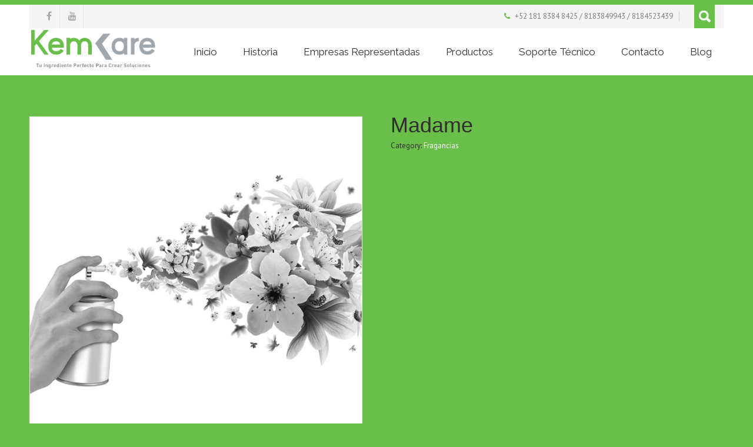

--- FILE ---
content_type: text/html; charset=UTF-8
request_url: https://kemcare.com.mx/product/madame/
body_size: 48617
content:
<!DOCTYPE html>
<html lang="en-US">
<head>
<meta charset="UTF-8">
<meta name="SKYPE_TOOLBAR" content="SKYPE_TOOLBAR_PARSER_COMPATIBLE">
<meta name="viewport" content="width=device-width">
<link rel="profile" href="http://gmpg.org/xfn/11">
<link rel="pingback" href="https://kemcare.com.mx/xmlrpc.php">
<link rel="icon" type="image/x-icon" href="http://1" />
<!--[if lt IE 9]>
<script type="text/javascript" src="https://kemcare.com.mx/wp-content/themes/skt-kraft-pro/js/html5.js"></script>
<link rel="stylesheet" href="https://kemcare.com.mx/wp-content/themes/skt-kraft-pro/css/ie.css" type="text/css" media="all" />
<![endif]-->
<title>Madame</title>
<meta name='robots' content='max-image-preview:large' />
<link rel='dns-prefetch' href='//fonts.googleapis.com' />
<link rel='dns-prefetch' href='//s.w.org' />
<link rel="alternate" type="application/rss+xml" title=" &raquo; Feed" href="https://kemcare.com.mx/feed/" />
<link rel="alternate" type="application/rss+xml" title=" &raquo; Comments Feed" href="https://kemcare.com.mx/comments/feed/" />
<link rel="alternate" type="application/rss+xml" title=" &raquo; Madame Comments Feed" href="https://kemcare.com.mx/product/madame/feed/" />
<script type="text/javascript">
window._wpemojiSettings = {"baseUrl":"https:\/\/s.w.org\/images\/core\/emoji\/14.0.0\/72x72\/","ext":".png","svgUrl":"https:\/\/s.w.org\/images\/core\/emoji\/14.0.0\/svg\/","svgExt":".svg","source":{"concatemoji":"https:\/\/kemcare.com.mx\/wp-includes\/js\/wp-emoji-release.min.js?ver=6.0.11"}};
/*! This file is auto-generated */
!function(e,a,t){var n,r,o,i=a.createElement("canvas"),p=i.getContext&&i.getContext("2d");function s(e,t){var a=String.fromCharCode,e=(p.clearRect(0,0,i.width,i.height),p.fillText(a.apply(this,e),0,0),i.toDataURL());return p.clearRect(0,0,i.width,i.height),p.fillText(a.apply(this,t),0,0),e===i.toDataURL()}function c(e){var t=a.createElement("script");t.src=e,t.defer=t.type="text/javascript",a.getElementsByTagName("head")[0].appendChild(t)}for(o=Array("flag","emoji"),t.supports={everything:!0,everythingExceptFlag:!0},r=0;r<o.length;r++)t.supports[o[r]]=function(e){if(!p||!p.fillText)return!1;switch(p.textBaseline="top",p.font="600 32px Arial",e){case"flag":return s([127987,65039,8205,9895,65039],[127987,65039,8203,9895,65039])?!1:!s([55356,56826,55356,56819],[55356,56826,8203,55356,56819])&&!s([55356,57332,56128,56423,56128,56418,56128,56421,56128,56430,56128,56423,56128,56447],[55356,57332,8203,56128,56423,8203,56128,56418,8203,56128,56421,8203,56128,56430,8203,56128,56423,8203,56128,56447]);case"emoji":return!s([129777,127995,8205,129778,127999],[129777,127995,8203,129778,127999])}return!1}(o[r]),t.supports.everything=t.supports.everything&&t.supports[o[r]],"flag"!==o[r]&&(t.supports.everythingExceptFlag=t.supports.everythingExceptFlag&&t.supports[o[r]]);t.supports.everythingExceptFlag=t.supports.everythingExceptFlag&&!t.supports.flag,t.DOMReady=!1,t.readyCallback=function(){t.DOMReady=!0},t.supports.everything||(n=function(){t.readyCallback()},a.addEventListener?(a.addEventListener("DOMContentLoaded",n,!1),e.addEventListener("load",n,!1)):(e.attachEvent("onload",n),a.attachEvent("onreadystatechange",function(){"complete"===a.readyState&&t.readyCallback()})),(e=t.source||{}).concatemoji?c(e.concatemoji):e.wpemoji&&e.twemoji&&(c(e.twemoji),c(e.wpemoji)))}(window,document,window._wpemojiSettings);
</script>
<style type="text/css">
img.wp-smiley,
img.emoji {
	display: inline !important;
	border: none !important;
	box-shadow: none !important;
	height: 1em !important;
	width: 1em !important;
	margin: 0 0.07em !important;
	vertical-align: -0.1em !important;
	background: none !important;
	padding: 0 !important;
}
</style>
	<link rel='stylesheet' id='wp-block-library-css'  href='https://kemcare.com.mx/wp-includes/css/dist/block-library/style.min.css?ver=6.0.11' type='text/css' media='all' />
<link rel='stylesheet' id='wc-block-style-css'  href='https://kemcare.com.mx/wp-content/plugins/woocommerce/packages/woocommerce-blocks/build/style.css?ver=2.4.5' type='text/css' media='all' />
<style id='global-styles-inline-css' type='text/css'>
body{--wp--preset--color--black: #000000;--wp--preset--color--cyan-bluish-gray: #abb8c3;--wp--preset--color--white: #ffffff;--wp--preset--color--pale-pink: #f78da7;--wp--preset--color--vivid-red: #cf2e2e;--wp--preset--color--luminous-vivid-orange: #ff6900;--wp--preset--color--luminous-vivid-amber: #fcb900;--wp--preset--color--light-green-cyan: #7bdcb5;--wp--preset--color--vivid-green-cyan: #00d084;--wp--preset--color--pale-cyan-blue: #8ed1fc;--wp--preset--color--vivid-cyan-blue: #0693e3;--wp--preset--color--vivid-purple: #9b51e0;--wp--preset--gradient--vivid-cyan-blue-to-vivid-purple: linear-gradient(135deg,rgba(6,147,227,1) 0%,rgb(155,81,224) 100%);--wp--preset--gradient--light-green-cyan-to-vivid-green-cyan: linear-gradient(135deg,rgb(122,220,180) 0%,rgb(0,208,130) 100%);--wp--preset--gradient--luminous-vivid-amber-to-luminous-vivid-orange: linear-gradient(135deg,rgba(252,185,0,1) 0%,rgba(255,105,0,1) 100%);--wp--preset--gradient--luminous-vivid-orange-to-vivid-red: linear-gradient(135deg,rgba(255,105,0,1) 0%,rgb(207,46,46) 100%);--wp--preset--gradient--very-light-gray-to-cyan-bluish-gray: linear-gradient(135deg,rgb(238,238,238) 0%,rgb(169,184,195) 100%);--wp--preset--gradient--cool-to-warm-spectrum: linear-gradient(135deg,rgb(74,234,220) 0%,rgb(151,120,209) 20%,rgb(207,42,186) 40%,rgb(238,44,130) 60%,rgb(251,105,98) 80%,rgb(254,248,76) 100%);--wp--preset--gradient--blush-light-purple: linear-gradient(135deg,rgb(255,206,236) 0%,rgb(152,150,240) 100%);--wp--preset--gradient--blush-bordeaux: linear-gradient(135deg,rgb(254,205,165) 0%,rgb(254,45,45) 50%,rgb(107,0,62) 100%);--wp--preset--gradient--luminous-dusk: linear-gradient(135deg,rgb(255,203,112) 0%,rgb(199,81,192) 50%,rgb(65,88,208) 100%);--wp--preset--gradient--pale-ocean: linear-gradient(135deg,rgb(255,245,203) 0%,rgb(182,227,212) 50%,rgb(51,167,181) 100%);--wp--preset--gradient--electric-grass: linear-gradient(135deg,rgb(202,248,128) 0%,rgb(113,206,126) 100%);--wp--preset--gradient--midnight: linear-gradient(135deg,rgb(2,3,129) 0%,rgb(40,116,252) 100%);--wp--preset--duotone--dark-grayscale: url('#wp-duotone-dark-grayscale');--wp--preset--duotone--grayscale: url('#wp-duotone-grayscale');--wp--preset--duotone--purple-yellow: url('#wp-duotone-purple-yellow');--wp--preset--duotone--blue-red: url('#wp-duotone-blue-red');--wp--preset--duotone--midnight: url('#wp-duotone-midnight');--wp--preset--duotone--magenta-yellow: url('#wp-duotone-magenta-yellow');--wp--preset--duotone--purple-green: url('#wp-duotone-purple-green');--wp--preset--duotone--blue-orange: url('#wp-duotone-blue-orange');--wp--preset--font-size--small: 13px;--wp--preset--font-size--medium: 20px;--wp--preset--font-size--large: 36px;--wp--preset--font-size--x-large: 42px;}.has-black-color{color: var(--wp--preset--color--black) !important;}.has-cyan-bluish-gray-color{color: var(--wp--preset--color--cyan-bluish-gray) !important;}.has-white-color{color: var(--wp--preset--color--white) !important;}.has-pale-pink-color{color: var(--wp--preset--color--pale-pink) !important;}.has-vivid-red-color{color: var(--wp--preset--color--vivid-red) !important;}.has-luminous-vivid-orange-color{color: var(--wp--preset--color--luminous-vivid-orange) !important;}.has-luminous-vivid-amber-color{color: var(--wp--preset--color--luminous-vivid-amber) !important;}.has-light-green-cyan-color{color: var(--wp--preset--color--light-green-cyan) !important;}.has-vivid-green-cyan-color{color: var(--wp--preset--color--vivid-green-cyan) !important;}.has-pale-cyan-blue-color{color: var(--wp--preset--color--pale-cyan-blue) !important;}.has-vivid-cyan-blue-color{color: var(--wp--preset--color--vivid-cyan-blue) !important;}.has-vivid-purple-color{color: var(--wp--preset--color--vivid-purple) !important;}.has-black-background-color{background-color: var(--wp--preset--color--black) !important;}.has-cyan-bluish-gray-background-color{background-color: var(--wp--preset--color--cyan-bluish-gray) !important;}.has-white-background-color{background-color: var(--wp--preset--color--white) !important;}.has-pale-pink-background-color{background-color: var(--wp--preset--color--pale-pink) !important;}.has-vivid-red-background-color{background-color: var(--wp--preset--color--vivid-red) !important;}.has-luminous-vivid-orange-background-color{background-color: var(--wp--preset--color--luminous-vivid-orange) !important;}.has-luminous-vivid-amber-background-color{background-color: var(--wp--preset--color--luminous-vivid-amber) !important;}.has-light-green-cyan-background-color{background-color: var(--wp--preset--color--light-green-cyan) !important;}.has-vivid-green-cyan-background-color{background-color: var(--wp--preset--color--vivid-green-cyan) !important;}.has-pale-cyan-blue-background-color{background-color: var(--wp--preset--color--pale-cyan-blue) !important;}.has-vivid-cyan-blue-background-color{background-color: var(--wp--preset--color--vivid-cyan-blue) !important;}.has-vivid-purple-background-color{background-color: var(--wp--preset--color--vivid-purple) !important;}.has-black-border-color{border-color: var(--wp--preset--color--black) !important;}.has-cyan-bluish-gray-border-color{border-color: var(--wp--preset--color--cyan-bluish-gray) !important;}.has-white-border-color{border-color: var(--wp--preset--color--white) !important;}.has-pale-pink-border-color{border-color: var(--wp--preset--color--pale-pink) !important;}.has-vivid-red-border-color{border-color: var(--wp--preset--color--vivid-red) !important;}.has-luminous-vivid-orange-border-color{border-color: var(--wp--preset--color--luminous-vivid-orange) !important;}.has-luminous-vivid-amber-border-color{border-color: var(--wp--preset--color--luminous-vivid-amber) !important;}.has-light-green-cyan-border-color{border-color: var(--wp--preset--color--light-green-cyan) !important;}.has-vivid-green-cyan-border-color{border-color: var(--wp--preset--color--vivid-green-cyan) !important;}.has-pale-cyan-blue-border-color{border-color: var(--wp--preset--color--pale-cyan-blue) !important;}.has-vivid-cyan-blue-border-color{border-color: var(--wp--preset--color--vivid-cyan-blue) !important;}.has-vivid-purple-border-color{border-color: var(--wp--preset--color--vivid-purple) !important;}.has-vivid-cyan-blue-to-vivid-purple-gradient-background{background: var(--wp--preset--gradient--vivid-cyan-blue-to-vivid-purple) !important;}.has-light-green-cyan-to-vivid-green-cyan-gradient-background{background: var(--wp--preset--gradient--light-green-cyan-to-vivid-green-cyan) !important;}.has-luminous-vivid-amber-to-luminous-vivid-orange-gradient-background{background: var(--wp--preset--gradient--luminous-vivid-amber-to-luminous-vivid-orange) !important;}.has-luminous-vivid-orange-to-vivid-red-gradient-background{background: var(--wp--preset--gradient--luminous-vivid-orange-to-vivid-red) !important;}.has-very-light-gray-to-cyan-bluish-gray-gradient-background{background: var(--wp--preset--gradient--very-light-gray-to-cyan-bluish-gray) !important;}.has-cool-to-warm-spectrum-gradient-background{background: var(--wp--preset--gradient--cool-to-warm-spectrum) !important;}.has-blush-light-purple-gradient-background{background: var(--wp--preset--gradient--blush-light-purple) !important;}.has-blush-bordeaux-gradient-background{background: var(--wp--preset--gradient--blush-bordeaux) !important;}.has-luminous-dusk-gradient-background{background: var(--wp--preset--gradient--luminous-dusk) !important;}.has-pale-ocean-gradient-background{background: var(--wp--preset--gradient--pale-ocean) !important;}.has-electric-grass-gradient-background{background: var(--wp--preset--gradient--electric-grass) !important;}.has-midnight-gradient-background{background: var(--wp--preset--gradient--midnight) !important;}.has-small-font-size{font-size: var(--wp--preset--font-size--small) !important;}.has-medium-font-size{font-size: var(--wp--preset--font-size--medium) !important;}.has-large-font-size{font-size: var(--wp--preset--font-size--large) !important;}.has-x-large-font-size{font-size: var(--wp--preset--font-size--x-large) !important;}
</style>
<link rel='stylesheet' id='woocommerce-layout-css'  href='https://kemcare.com.mx/wp-content/plugins/woocommerce/assets/css/woocommerce-layout.css?ver=3.8.3' type='text/css' media='all' />
<link rel='stylesheet' id='woocommerce-smallscreen-css'  href='https://kemcare.com.mx/wp-content/plugins/woocommerce/assets/css/woocommerce-smallscreen.css?ver=3.8.3' type='text/css' media='only screen and (max-width: 768px)' />
<link rel='stylesheet' id='woocommerce-general-css'  href='https://kemcare.com.mx/wp-content/plugins/woocommerce/assets/css/woocommerce.css?ver=3.8.3' type='text/css' media='all' />
<style id='woocommerce-inline-inline-css' type='text/css'>
.woocommerce form .form-row .required { visibility: visible; }
</style>
<link rel='stylesheet' id='skt_kraft-gfonts-roboto-css'  href='//fonts.googleapis.com/css?family=Roboto%3A400%2C100%2C300%2C500%2C700&#038;ver=6.0.11' type='text/css' media='all' />
<link rel='stylesheet' id='skt_kraft-gfonts-robotocondensed-css'  href='//fonts.googleapis.com/css?family=Roboto+Condensed%3A400%2C300%2C300italic%2C400italic%2C700&#038;ver=6.0.11' type='text/css' media='all' />
<link rel='stylesheet' id='skt_kraft-gfonts-lato-css'  href='//fonts.googleapis.com/css?family=Lato%3A400%2C100%2C100italic%2C300%2C300italic%2C400italic%2C700%2C700italic%2C900%2C900italic&#038;ver=6.0.11' type='text/css' media='all' />
<link rel='stylesheet' id='skt_kraft-gfonts-ptsans-css'  href='//fonts.googleapis.com/css?family=PT+Sans%3A400%2C400italic%2C700%2C700italic&#038;ver=6.0.11' type='text/css' media='all' />
<link rel='stylesheet' id='skt_kraft-gfonts-raleway-css'  href='//fonts.googleapis.com/css?family=Raleway%3A400%2C100%2C200%2C300%2C500%2C600%2C700%2C900%2C800&#038;ver=6.0.11' type='text/css' media='all' />
<link rel='stylesheet' id='skt_kraft-gfonts-body-css'  href='//fonts.googleapis.com/css?family=PT+Sans&#038;subset=cyrillic%2Carabic%2Cbengali%2Ccyrillic%2Ccyrillic-ext%2Cdevanagari%2Cgreek%2Cgreek-ext%2Cgujarati%2Chebrew%2Clatin-ext%2Ctamil%2Ctelugu%2Cthai%2Cvietnamese%2Clatin&#038;ver=6.0.11' type='text/css' media='all' />
<link rel='stylesheet' id='skt_kraft-gfonts-logo-css'  href='//fonts.googleapis.com/css?family=Raleway&#038;subset=cyrillic%2Carabic%2Cbengali%2Ccyrillic%2Ccyrillic-ext%2Cdevanagari%2Cgreek%2Cgreek-ext%2Cgujarati%2Chebrew%2Clatin-ext%2Ctamil%2Ctelugu%2Cthai%2Cvietnamese%2Clatin&#038;ver=6.0.11' type='text/css' media='all' />
<link rel='stylesheet' id='skt_kraft-gfonts-nav-css'  href='//fonts.googleapis.com/css?family=Raleway&#038;subset=cyrillic%2Carabic%2Cbengali%2Ccyrillic%2Ccyrillic-ext%2Cdevanagari%2Cgreek%2Cgreek-ext%2Cgujarati%2Chebrew%2Clatin-ext%2Ctamil%2Ctelugu%2Cthai%2Cvietnamese%2Clatin&#038;ver=6.0.11' type='text/css' media='all' />
<link rel='stylesheet' id='skt_kraft-gfonts-heading-css'  href='//fonts.googleapis.com/css?family=Trebuchet+MS&#038;subset=cyrillic%2Carabic%2Cbengali%2Ccyrillic%2Ccyrillic-ext%2Cdevanagari%2Cgreek%2Cgreek-ext%2Cgujarati%2Chebrew%2Clatin-ext%2Ctamil%2Ctelugu%2Cthai%2Cvietnamese%2Clatin&#038;ver=6.0.11' type='text/css' media='all' />
<link rel='stylesheet' id='skt_kraft-gfonts-hdrtopfontface-css'  href='//fonts.googleapis.com/css?family=PT+Sans&#038;ver=6.0.11' type='text/css' media='all' />
<link rel='stylesheet' id='skt_kraft-basic-style-css'  href='https://kemcare.com.mx/wp-content/themes/skt-kraft-pro/style.css?ver=6.0.11' type='text/css' media='all' />
<link rel='stylesheet' id='skt_kraft-editor-style-css'  href='https://kemcare.com.mx/wp-content/themes/skt-kraft-pro/editor-style.css?ver=6.0.11' type='text/css' media='all' />
<link rel='stylesheet' id='skt_kraft-base-style-css'  href='https://kemcare.com.mx/wp-content/themes/skt-kraft-pro/css/style_base.css?ver=6.0.11' type='text/css' media='all' />
<link rel='stylesheet' id='skt_kraft-prettyphoto-style-css'  href='https://kemcare.com.mx/wp-content/themes/skt-kraft-pro/css/prettyPhoto.css?ver=6.0.11' type='text/css' media='all' />
<link rel='stylesheet' id='skt_kraft-font-awesome-style-css'  href='https://kemcare.com.mx/wp-content/themes/skt-kraft-pro/css/font-awesome.css?ver=6.0.11' type='text/css' media='all' />
<link rel='stylesheet' id='skt_kraft-testimonialslider-style-css'  href='https://kemcare.com.mx/wp-content/themes/skt-kraft-pro/testimonialsrotator/js/tm-rotator.css?ver=6.0.11' type='text/css' media='all' />
<link rel='stylesheet' id='skt_kraft-animation-style-css'  href='https://kemcare.com.mx/wp-content/themes/skt-kraft-pro/css/animation.css?ver=6.0.11' type='text/css' media='all' />
<link rel='stylesheet' id='skt_kraft-responsive-style-css'  href='https://kemcare.com.mx/wp-content/themes/skt-kraft-pro/css/theme-responsive.css?ver=6.0.11' type='text/css' media='all' />
<link rel='stylesheet' id='skt_kraft-owl-style-css'  href='https://kemcare.com.mx/wp-content/themes/skt-kraft-pro/testimonialsrotator/js/owl.carousel.css?ver=6.0.11' type='text/css' media='all' />
<script type='text/javascript' src='https://kemcare.com.mx/wp-includes/js/jquery/jquery.min.js?ver=3.6.0' id='jquery-core-js'></script>
<script type='text/javascript' src='https://kemcare.com.mx/wp-includes/js/jquery/jquery-migrate.min.js?ver=3.3.2' id='jquery-migrate-js'></script>
<script type='text/javascript' src='https://kemcare.com.mx/wp-content/themes/skt-kraft-pro/js/jquery.prettyPhoto.js?ver=6.0.11' id='skt_kraft-prettyphoto-script-js'></script>
<script type='text/javascript' src='https://kemcare.com.mx/wp-content/themes/skt-kraft-pro/js/custom.js?ver=6.0.11' id='skt_kraft-customscripts-js'></script>
<script type='text/javascript' src='https://kemcare.com.mx/wp-content/themes/skt-kraft-pro/js/smooth-scroll.js?ver=6.0.11' id='skt_kraft-smooth-scroll-js'></script>
<script type='text/javascript' src='https://kemcare.com.mx/wp-content/themes/skt-kraft-pro/js/filter-gallery.js?ver=6.0.11' id='skt_kraft-filter-scripts-js'></script>
<script type='text/javascript' src='https://kemcare.com.mx/wp-content/themes/skt-kraft-pro/testimonialsrotator/js/jquery.quovolver.min.js?ver=6.0.11' id='skt_kraft-testimonialsminjs-js'></script>
<script type='text/javascript' src='https://kemcare.com.mx/wp-content/themes/skt-kraft-pro/testimonialsrotator/js/bootstrap.js?ver=6.0.11' id='skt_kraft-testimonials-bootstrap-js'></script>
<script type='text/javascript' src='https://kemcare.com.mx/wp-content/themes/skt-kraft-pro/testimonialsrotator/js/owl.carousel.js?ver=6.0.11' id='skt_kraft-owljs-js'></script>
<link rel="https://api.w.org/" href="https://kemcare.com.mx/wp-json/" /><link rel="alternate" type="application/json" href="https://kemcare.com.mx/wp-json/wp/v2/product/321" /><link rel="EditURI" type="application/rsd+xml" title="RSD" href="https://kemcare.com.mx/xmlrpc.php?rsd" />
<link rel="wlwmanifest" type="application/wlwmanifest+xml" href="https://kemcare.com.mx/wp-includes/wlwmanifest.xml" /> 
<meta name="generator" content="WordPress 6.0.11" />
<meta name="generator" content="WooCommerce 3.8.3" />
<link rel="canonical" href="https://kemcare.com.mx/product/madame/" />
<link rel='shortlink' href='https://kemcare.com.mx/?p=321' />
<link rel="alternate" type="application/json+oembed" href="https://kemcare.com.mx/wp-json/oembed/1.0/embed?url=https%3A%2F%2Fkemcare.com.mx%2Fproduct%2Fmadame%2F" />
<link rel="alternate" type="text/xml+oembed" href="https://kemcare.com.mx/wp-json/oembed/1.0/embed?url=https%3A%2F%2Fkemcare.com.mx%2Fproduct%2Fmadame%2F&#038;format=xml" />
    	
    	<script>
			jQuery(window).bind('scroll', function() {
	var wwd = jQuery(window).width();
	if( wwd > 939 ){
		var navHeight = jQuery( window ).height() - 0;
				if (jQuery(window).scrollTop() > navHeight) {
			jQuery(".header").addClass('fixed');
		}else {
			jQuery(".header").removeClass('fixed');
		}
			}
});
		jQuery(window).load(function() {
        jQuery('#slider').nivoSlider({
        	effect:'fade', //sliceDown, sliceDownLeft, sliceUp, sliceUpLeft, sliceUpDown, sliceUpDownLeft, fold, fade, random, slideInRight, slideInLeft, boxRandom, boxRain, boxRainReverse, boxRainGrow, boxRainGrowReverse
		  	animSpeed: 500,
			pauseTime: 4000,
			directionNav: true,
			controlNav: false,
			pauseOnHover: false,
    });
});


jQuery(document).ready(function() {
  
  jQuery('.link').on('click', function(event){
    var $this = jQuery(this);
    if($this.hasClass('clicked')){
      $this.removeAttr('style').removeClass('clicked');
    } else{
      $this.css('background','#7fc242').addClass('clicked');
    }
  });
 
});
		</script>
<style>body, .price-table{font-family:'PT Sans', sans-serif;}body, .contact-form-section .address,  .accordion-box .acc-content{color:#2f302b;}body{font-size:13px}.header .header-inner .logo h1, .header .header-inner .logo a {font-family:Raleway;color:#000000;font-size:36px}.header span.tagline{color:#000000;}.signin_wrap {font-family:PT Sans;color:#7f7f7f;font-size:13px; background-color:#f5f5f5}.header .header-inner .nav ul{font-family:'Raleway', sans-serif;font-size:17px}.header .header-inner .nav ul li a, .header .header-inner .nav ul li.current_page_item ul li a{color:#2f302b;}.header .header-inner .nav ul li a:hover, .header .header-inner .nav ul li.current_page_item a, .header .header-inner .nav ul li.current_page_item ul li a:hover, .header .header-inner .nav ul li.current-menu-ancestor a.parent{ color:#69bf4a;}.fixed .header-inner .nav ul li a span, .header .header-inner .nav ul li a span{font-style:italic}h2.section_title{font-size:17px}h1, h2, h3, h4, h5, h6, h2.section_title{font-family:'Trebuchet MS', sans-serif;color:#2f302b}a{color:#ffffff;}a:hover{color:#454545;}.cols-3 h5{color:#ffffff; font-size:18px; }.cols-3{color:#ffffff;}.copyright-txt{color:#ffffff}.design-by{color:#ffffff}.header, .header .header-inner .nav ul li:hover > ul{background-color:#ffffff;}.social-icons a{color:#a9a8a8;}.social-icons a:hover{color:#69bf4a; }.button, #commentform input#submit, input.search-submit, .post-password-form input[type=submit], p.read-more a, .accordion-box h2:before, .pagination ul li span, .pagination ul li a{background-color:#454545; color:#ffffff; border-bottom:4px solid #454545; }.button:hover, #commentform input#submit:hover, input.search-submit:hover, .post-password-form input[type=submit]:hover, p.read-more a:hover, .pagination ul li .current, .pagination ul li a:hover{background-color:#69bf4a; color:#ffffff; border-bottom:4px solid #69bf4a;}.searchbox-icon, .searchbox-submit {background-color:#69bf4a; }.photobooth .filter-gallery ul li.current a{border-bottom:3px solid #69bf4a; }.wrap_one .fa {color:#69bf4a; }.wrap_one h2 {color:#000000; }.btnfeatures { color:#ffffff; border:1px solid #ffffff; }.btnfeatures:hover { color:#454545; border:1px solid #454545; }h3.widget-title{background-color:#ffffff; color:#ffffff;}#footer-wrapper{background-color:#454545; }.cols-3 ul li a{color:#ffffff; }.cols-3 ul li a:hover, .cols-3 ul li.current_page_item a{color:#69bf4a; }.copyright-wrapper{background-color:#69bf4a;}.photobooth .gallery ul li:hover{ background:#69bf4a; float:left; background:url(https://kemcare.com.mx/wp-content/themes/skt-kraft-pro/images/camera-icon.png) 50% 50% no-repeat #69bf4a; }.nivo-controlNav a{background-color:#ffffff}.nivo-controlNav a.active{background-color:#454545}#sidebar ul li a{color:#3b3b3b; border-bottom:1px dashed #d0cfcf}#sidebar ul li a:hover{color:#69bf4a; }.slide_info h2{ color:#ffffff; font-size:36px;}.slide_info p{ color:#ffffff; font-size:13px;}.slide_info h2 span{ color:#454545;}#testimonials ul li h6{ color: #3c3b3b; }.copyright-wrapper a{ color: #ffffff; }.copyright-wrapper a:hover{ color: #69bf4a; }.recent-post{ border-bottom:1px dotted #5e6162; }.recent-post h6{ color: #ffffff; }.recent-post h6:hover{ color: #69bf4a; }.teammember-list h5, .member-desination{ color:#ffffff; }.teammember-list p{ color:#ffffff; }.teammember-list:hover h5{ color:#69bf4a; }.member-social-icon a{ color:#cccccc; }.member-social-icon a:hover{ color:#69bf4a; }.member-social-icon{ border-top:1px solid #43443c; }iframe{ border:1px solid #e5e5e4; }aside.widget{ background-color:#f9f9f9; }.view-all-btn a{ border:1px solid #454545; border-left:5px solid #454545; }.view-all-btn a:hover{ border-color:#69bf4a; }.toggle a{ background-color:#69bf4a; }.signin_wrap .right .fa{ color:#69bf4a; }#wrapone, #wrapsecond, #ourclient{border-bottom:1px solid #eaeaea; }.services-wrap .one_third .fa{background-color: #8893a8; color: #ffffff; }.services-wrap .one_third:hover .fa{background-color: #ffffff; color: #ffffff; }.services-wrap .one_third a.rdmore{ color: #78797c; }.services-wrap .one_third:hover a.rdmore{ color: #69bf4a; }.services-wrap .one_third:hover h4{ color: #69bf4a; }#testimonials ul li .tm_description{background-color: #f8f8f8; }ol.nav-numbers li a{background-color: #464d51; border:2px solid #464d51; }ol.nav-numbers li.active a{background-color: #ffffff; border:2px solid #464d51; }@media screen and (max-width: 1169px){.header .header-inner .nav{background-color: #ffffff;}}.header .header-inner .logo img{ height:70px; }#testimonials .tm_description .fa{color: #69bf4a; font-size:35px; }</style>	<noscript><style>.woocommerce-product-gallery{ opacity: 1 !important; }</style></noscript>
		<style type="text/css">
		
	</style>
	<style type="text/css" id="custom-background-css">
body.custom-background { background-color: #69bf4a; }
</style>
	</head>

<body class="product-template-default single single-product postid-321 custom-background theme-skt-kraft-pro woocommerce woocommerce-page woocommerce-no-js">
<div class="header">
   <div class="signin_wrap">
  <div class="container">
        <div class="left"><div class="social-icons">
    <a href="https://www.facebook.com/kemcaredemexico" target="_blank" class="fa fa-facebook fa-1x" title="facebook"></a>
	<a href="https://www.youtube.com/channel/UCp3AKGFRtduq7TpYupnUMNw/videos" target="_blank" class="fa fa-youtube fa-1x" title="youtube"></a>	
</div></div>
     <div class="right"><i class="fa fa-phone"></i> <span class="phno">+52 181 8384 8425 / 8183849943 / 8184523439</span><form role="search" method="get" class="searchbox" action="https://kemcare.com.mx/">		
	<input type="search" class="searchbox-input" placeholder="Search..." value="" name="s" onkeyup="buttonUp();">
	<input type="submit" class="" value="">
     <span class="searchbox-icon"></span>
</form>
</div>
     <div class="clear"></div>
      </div>
 </div><!--end signin_wrap-->
        <div class="header-inner">
                <div class="logo">
                        <a href="https://kemcare.com.mx/">
                                                           <img src="http://kemcare.com.mx/wp-content/uploads/2019/11/KEMCARE-SLOGAN.png" / >
                                            
                                                    </a>
                 </div><!-- logo -->                 
                <div class="toggle">
                <a class="toggleMenu" href="#">
				                       Menu         
				                  </a>
                </div><!-- toggle -->
                <div class="nav">                   
                    <div class="menu-main-container"><ul id="menu-main" class="menu"><li id="menu-item-97" class="menu-item menu-item-type-custom menu-item-object-custom menu-item-home"><a href="http://kemcare.com.mx/"><i ></i>Inicio<span></span></a></li>
<li id="menu-item-31" class="menu-item menu-item-type-post_type menu-item-object-page menu-item-has-children"><a href="https://kemcare.com.mx/historia/"><i ></i>Historia<span></span></a>
<ul class="sub-menu">
	<li id="menu-item-34" class="menu-item menu-item-type-post_type menu-item-object-page"><a href="https://kemcare.com.mx/filosofia/"><i ></i>Filosofía<span></span></a></li>
	<li id="menu-item-41" class="menu-item menu-item-type-post_type menu-item-object-page"><a href="https://kemcare.com.mx/politica-de-calidad/"><i ></i>Política de Calidad<span></span></a></li>
</ul>
</li>
<li id="menu-item-37" class="menu-item menu-item-type-post_type menu-item-object-page"><a href="https://kemcare.com.mx/empresas-representadas/"><i ></i>Empresas Representadas<span></span></a></li>
<li id="menu-item-128" class="menu-item menu-item-type-post_type menu-item-object-page menu-item-has-children"><a href="https://kemcare.com.mx/productos/"><i ></i>Productos<span></span></a>
<ul class="sub-menu">
	<li id="menu-item-132" class="menu-item menu-item-type-taxonomy menu-item-object-product_cat"><a href="https://kemcare.com.mx/product-category/aceites-minerales/"><i ></i>Aceites Minerales<span></span></a></li>
	<li id="menu-item-140" class="menu-item menu-item-type-taxonomy menu-item-object-product_cat"><a href="https://kemcare.com.mx/product-category/aceites-naturales/"><i ></i>Aceites Naturales<span></span></a></li>
	<li id="menu-item-192" class="menu-item menu-item-type-taxonomy menu-item-object-product_cat"><a href="https://kemcare.com.mx/product-category/acidos/"><i ></i>Ácidos<span></span></a></li>
	<li id="menu-item-191" class="menu-item menu-item-type-taxonomy menu-item-object-product_cat"><a href="https://kemcare.com.mx/product-category/activos-para-cara/"><i ></i>Activos para Cara<span></span></a></li>
	<li id="menu-item-413" class="menu-item menu-item-type-taxonomy menu-item-object-product_cat"><a href="https://kemcare.com.mx/product-category/acondicionadores/"><i ></i>Acondicionadores<span></span></a></li>
	<li id="menu-item-414" class="menu-item menu-item-type-taxonomy menu-item-object-product_cat"><a href="https://kemcare.com.mx/product-category/activos-varios/"><i ></i>Activos Varios<span></span></a></li>
	<li id="menu-item-415" class="menu-item menu-item-type-taxonomy menu-item-object-product_cat"><a href="https://kemcare.com.mx/product-category/agentes-sensoriales/"><i ></i>Agentes Sensoriales<span></span></a></li>
	<li id="menu-item-416" class="menu-item menu-item-type-taxonomy menu-item-object-product_cat"><a href="https://kemcare.com.mx/product-category/biosidas-y-conservadores/"><i ></i>Biosidas y Conservadores<span></span></a></li>
	<li id="menu-item-417" class="menu-item menu-item-type-taxonomy menu-item-object-product_cat"><a href="https://kemcare.com.mx/product-category/desinfectantes/"><i ></i>Desinfectantes<span></span></a></li>
	<li id="menu-item-418" class="menu-item menu-item-type-taxonomy menu-item-object-product_cat"><a href="https://kemcare.com.mx/product-category/detergentes/"><i ></i>Detergentes<span></span></a></li>
	<li id="menu-item-419" class="menu-item menu-item-type-taxonomy menu-item-object-product_cat"><a href="https://kemcare.com.mx/product-category/emolientes-y-humectantes/"><i ></i>Emolientes y Humectantes<span></span></a></li>
	<li id="menu-item-420" class="menu-item menu-item-type-taxonomy menu-item-object-product_cat"><a href="https://kemcare.com.mx/product-category/emulsificantes/"><i ></i>Emulsificantes<span></span></a></li>
	<li id="menu-item-421" class="menu-item menu-item-type-taxonomy menu-item-object-product_cat"><a href="https://kemcare.com.mx/product-category/emulsiones-silicon/"><i ></i>Emulsiones Silicón<span></span></a></li>
	<li id="menu-item-422" class="menu-item menu-item-type-taxonomy menu-item-object-product_cat"><a href="https://kemcare.com.mx/product-category/espesantes/"><i ></i>Espesantes<span></span></a></li>
	<li id="menu-item-423" class="menu-item menu-item-type-taxonomy menu-item-object-product_cat"><a href="https://kemcare.com.mx/product-category/exfoliantes/"><i ></i>Exfoliantes<span></span></a></li>
	<li id="menu-item-424" class="menu-item menu-item-type-taxonomy menu-item-object-product_cat current-product-ancestor current-menu-parent current-product-parent"><a href="https://kemcare.com.mx/product-category/fragancias/"><i ></i>Fragancias<span></span></a></li>
	<li id="menu-item-425" class="menu-item menu-item-type-taxonomy menu-item-object-product_cat"><a href="https://kemcare.com.mx/product-category/modificador-ph/"><i ></i>Modificador PH<span></span></a></li>
	<li id="menu-item-426" class="menu-item menu-item-type-taxonomy menu-item-object-product_cat"><a href="https://kemcare.com.mx/product-category/petrolatos/"><i ></i>Petrolatos<span></span></a></li>
	<li id="menu-item-427" class="menu-item menu-item-type-taxonomy menu-item-object-product_cat"><a href="https://kemcare.com.mx/product-category/protector-solar/"><i ></i>Protector Solar<span></span></a></li>
	<li id="menu-item-428" class="menu-item menu-item-type-taxonomy menu-item-object-product_cat"><a href="https://kemcare.com.mx/product-category/silicones/"><i ></i>Silicones<span></span></a></li>
	<li id="menu-item-429" class="menu-item menu-item-type-taxonomy menu-item-object-product_cat"><a href="https://kemcare.com.mx/product-category/tratamientos-agua/"><i ></i>Tratamientos Agua<span></span></a></li>
	<li id="menu-item-431" class="menu-item menu-item-type-taxonomy menu-item-object-product_cat"><a href="https://kemcare.com.mx/product-category/varios/"><i ></i>Varios<span></span></a></li>
</ul>
</li>
<li id="menu-item-44" class="menu-item menu-item-type-post_type menu-item-object-page menu-item-has-children"><a href="https://kemcare.com.mx/soporte-tecnico/"><i ></i>Soporte Técnico<span></span></a>
<ul class="sub-menu">
	<li id="menu-item-84" class="menu-item menu-item-type-post_type menu-item-object-page"><a href="https://kemcare.com.mx/soporte-tecnico/asistencia-tecnica/"><i ></i>Asistencia Técnica<span></span></a></li>
	<li id="menu-item-56" class="menu-item menu-item-type-post_type menu-item-object-page current-product-parent"><a href="https://kemcare.com.mx/cotizaciones/"><i ></i>Cotizaciones<span></span></a></li>
	<li id="menu-item-47" class="menu-item menu-item-type-post_type menu-item-object-page"><a href="https://kemcare.com.mx/solicitud-de-tds-msds-2/"><i ></i>Solicitud de TDS/MSDS<span></span></a></li>
	<li id="menu-item-50" class="menu-item menu-item-type-post_type menu-item-object-page"><a href="https://kemcare.com.mx/solicitud-de-muestras/"><i ></i>Solicitud de Muestras<span></span></a></li>
</ul>
</li>
<li id="menu-item-62" class="menu-item menu-item-type-post_type menu-item-object-page"><a href="https://kemcare.com.mx/contacto/"><i ></i>Contacto<span></span></a></li>
<li id="menu-item-59" class="menu-item menu-item-type-post_type menu-item-object-page"><a href="https://kemcare.com.mx/blog/"><i ></i>Blog<span></span></a></li>
</ul></div>                </div><!-- nav --><div class="clear"></div>
                    </div><!-- header-inner -->
</div><!-- header -->
        
		<div class="innerbanner">                 
          <img src="" alt="">       </div> 
	  
<style>
</style>
<div class="content-area">
    <div class="middle-align content_sidebar">
        <div class="site-main woocommercesitefull" id="sitemain">      
		  <div class="woocommerce-notices-wrapper"></div><div id="product-321" class="product type-product post-321 status-publish first instock product_cat-fragancias shipping-taxable product-type-simple">

	<div class="woocommerce-product-gallery woocommerce-product-gallery--without-images woocommerce-product-gallery--columns-4 images" data-columns="4" style="opacity: 0; transition: opacity .25s ease-in-out;">
	<figure class="woocommerce-product-gallery__wrapper">
		<div class="woocommerce-product-gallery__image--placeholder"><img src="https://kemcare.com.mx/wp-content/uploads/woocommerce-placeholder.png" alt="Awaiting product image" class="wp-post-image" /></div>	</figure>
</div>

	<div class="summary entry-summary">
		<h1 class="product_title entry-title">Madame</h1><p class="price"></p>
<div class="product_meta">

	
	
	<span class="posted_in">Category: <a href="https://kemcare.com.mx/product-category/fragancias/" rel="tag">Fragancias</a></span>
	
	
</div>
	</div>

	
	<div class="woocommerce-tabs wc-tabs-wrapper">
		<ul class="tabs wc-tabs" role="tablist">
							<li class="reviews_tab" id="tab-title-reviews" role="tab" aria-controls="tab-reviews">
					<a href="#tab-reviews">
						Reviews (0)					</a>
				</li>
					</ul>
					<div class="woocommerce-Tabs-panel woocommerce-Tabs-panel--reviews panel entry-content wc-tab" id="tab-reviews" role="tabpanel" aria-labelledby="tab-title-reviews">
				<div id="reviews" class="woocommerce-Reviews">
	<div id="comments">
		<h2 class="woocommerce-Reviews-title">
			Reviews		</h2>

					<p class="woocommerce-noreviews">There are no reviews yet.</p>
			</div>

			<div id="review_form_wrapper">
			<div id="review_form">
					<div id="respond" class="comment-respond">
		<span id="reply-title" class="comment-reply-title">Be the first to review &ldquo;Madame&rdquo; <small><a rel="nofollow" id="cancel-comment-reply-link" href="/product/madame/#respond" style="display:none;">Cancel reply</a></small></span><form action="https://kemcare.com.mx/wp-comments-post.php" method="post" id="commentform" class="comment-form"><p class="comment-notes"><span id="email-notes">Your email address will not be published.</span> <span class="required-field-message" aria-hidden="true">Required fields are marked <span class="required" aria-hidden="true">*</span></span></p><div class="comment-form-rating"><label for="rating">Your rating</label><select name="rating" id="rating" required>
						<option value="">Rate&hellip;</option>
						<option value="5">Perfect</option>
						<option value="4">Good</option>
						<option value="3">Average</option>
						<option value="2">Not that bad</option>
						<option value="1">Very poor</option>
					</select></div><p class="comment-form-comment"><label for="comment">Your review&nbsp;<span class="required">*</span></label><textarea id="comment" name="comment" cols="45" rows="8" required></textarea></p><p class="comment-form-author"><label for="author">Name&nbsp;<span class="required">*</span></label><input id="author" name="author" type="text" value="" size="30" required /></p>
<p class="comment-form-email"><label for="email">Email&nbsp;<span class="required">*</span></label><input id="email" name="email" type="email" value="" size="30" required /></p>
<p class="comment-form-cookies-consent"><input id="wp-comment-cookies-consent" name="wp-comment-cookies-consent" type="checkbox" value="yes" /> <label for="wp-comment-cookies-consent">Save my name, email, and website in this browser for the next time I comment.</label></p>
<p class="form-submit"><input name="submit" type="submit" id="submit" class="submit" value="Submit" /> <input type='hidden' name='comment_post_ID' value='321' id='comment_post_ID' />
<input type='hidden' name='comment_parent' id='comment_parent' value='0' />
</p></form>	</div><!-- #respond -->
				</div>
		</div>
	
	<div class="clear"></div>
</div>
			</div>
		
			</div>


	<section class="related products">

		<h2>Related products</h2>

		<ul class="products columns-4">

			
				<li class="product type-product post-280 status-publish first instock product_cat-fragancias shipping-taxable product-type-simple">
	<a href="https://kemcare.com.mx/product/secret-desire/" class="woocommerce-LoopProduct-link woocommerce-loop-product__link"><img width="300" height="300" src="https://kemcare.com.mx/wp-content/uploads/woocommerce-placeholder.png" class="woocommerce-placeholder wp-post-image" alt="Placeholder" loading="lazy" srcset="https://kemcare.com.mx/wp-content/uploads/woocommerce-placeholder.png 1200w, https://kemcare.com.mx/wp-content/uploads/woocommerce-placeholder-300x300.png 300w, https://kemcare.com.mx/wp-content/uploads/woocommerce-placeholder-1024x1024.png 1024w, https://kemcare.com.mx/wp-content/uploads/woocommerce-placeholder-150x150.png 150w, https://kemcare.com.mx/wp-content/uploads/woocommerce-placeholder-768x768.png 768w" sizes="(max-width: 300px) 100vw, 300px" /><h2 class="woocommerce-loop-product__title">Secret Desire</h2>
</a><a href="https://kemcare.com.mx/product/secret-desire/" data-quantity="1" class="button product_type_simple" data-product_id="280" data-product_sku="" aria-label="Read more about &ldquo;Secret Desire&rdquo;" rel="nofollow">Read more</a></li>

			
				<li class="product type-product post-289 status-publish instock product_cat-fragancias shipping-taxable product-type-simple">
	<a href="https://kemcare.com.mx/product/poett-primavera/" class="woocommerce-LoopProduct-link woocommerce-loop-product__link"><img width="300" height="300" src="https://kemcare.com.mx/wp-content/uploads/woocommerce-placeholder.png" class="woocommerce-placeholder wp-post-image" alt="Placeholder" loading="lazy" srcset="https://kemcare.com.mx/wp-content/uploads/woocommerce-placeholder.png 1200w, https://kemcare.com.mx/wp-content/uploads/woocommerce-placeholder-300x300.png 300w, https://kemcare.com.mx/wp-content/uploads/woocommerce-placeholder-1024x1024.png 1024w, https://kemcare.com.mx/wp-content/uploads/woocommerce-placeholder-150x150.png 150w, https://kemcare.com.mx/wp-content/uploads/woocommerce-placeholder-768x768.png 768w" sizes="(max-width: 300px) 100vw, 300px" /><h2 class="woocommerce-loop-product__title">Poett Primavera</h2>
</a><a href="https://kemcare.com.mx/product/poett-primavera/" data-quantity="1" class="button product_type_simple" data-product_id="289" data-product_sku="" aria-label="Read more about &ldquo;Poett Primavera&rdquo;" rel="nofollow">Read more</a></li>

			
				<li class="product type-product post-276 status-publish instock product_cat-fragancias shipping-taxable product-type-simple">
	<a href="https://kemcare.com.mx/product/sheer-secret/" class="woocommerce-LoopProduct-link woocommerce-loop-product__link"><img width="300" height="300" src="https://kemcare.com.mx/wp-content/uploads/woocommerce-placeholder.png" class="woocommerce-placeholder wp-post-image" alt="Placeholder" loading="lazy" srcset="https://kemcare.com.mx/wp-content/uploads/woocommerce-placeholder.png 1200w, https://kemcare.com.mx/wp-content/uploads/woocommerce-placeholder-300x300.png 300w, https://kemcare.com.mx/wp-content/uploads/woocommerce-placeholder-1024x1024.png 1024w, https://kemcare.com.mx/wp-content/uploads/woocommerce-placeholder-150x150.png 150w, https://kemcare.com.mx/wp-content/uploads/woocommerce-placeholder-768x768.png 768w" sizes="(max-width: 300px) 100vw, 300px" /><h2 class="woocommerce-loop-product__title">Sheer Secret</h2>
</a><a href="https://kemcare.com.mx/product/sheer-secret/" data-quantity="1" class="button product_type_simple" data-product_id="276" data-product_sku="" aria-label="Read more about &ldquo;Sheer Secret&rdquo;" rel="nofollow">Read more</a></li>

			
				<li class="product type-product post-290 status-publish last instock product_cat-fragancias shipping-taxable product-type-simple">
	<a href="https://kemcare.com.mx/product/pina-colada/" class="woocommerce-LoopProduct-link woocommerce-loop-product__link"><img width="300" height="300" src="https://kemcare.com.mx/wp-content/uploads/woocommerce-placeholder.png" class="woocommerce-placeholder wp-post-image" alt="Placeholder" loading="lazy" srcset="https://kemcare.com.mx/wp-content/uploads/woocommerce-placeholder.png 1200w, https://kemcare.com.mx/wp-content/uploads/woocommerce-placeholder-300x300.png 300w, https://kemcare.com.mx/wp-content/uploads/woocommerce-placeholder-1024x1024.png 1024w, https://kemcare.com.mx/wp-content/uploads/woocommerce-placeholder-150x150.png 150w, https://kemcare.com.mx/wp-content/uploads/woocommerce-placeholder-768x768.png 768w" sizes="(max-width: 300px) 100vw, 300px" /><h2 class="woocommerce-loop-product__title">Piña Colada</h2>
</a><a href="https://kemcare.com.mx/product/pina-colada/" data-quantity="1" class="button product_type_simple" data-product_id="290" data-product_sku="" aria-label="Read more about &ldquo;Piña Colada&rdquo;" rel="nofollow">Read more</a></li>

			
		</ul>

	</section>

</div>

     
       </div>       
         	<div class="clear"></div>
  </div>
</div>     
<div id="footer-wrapper">
    	<div class="container">
        	
        	  
             <div class="cols-3 widget-column-1">            	
               <h5></h5>
                               <div class="clear"></div>    
               
               <p class="parastyle">Lic. Gustavo Diaz Ordaz No 304 Int 9, Bosques del Nogalar,                  San Nicolás de los Garza NL CP 66489</p>
                <div class="phone-no">
                	<p>                		<strong>Teléfono:</strong> +52 181 8384 8425 / 8183849943 / 8184523439                                                            </p>
                </div>   
                
                <div class="clear"></div>                
                <div class="social-icons">
    <a href="https://www.facebook.com/kemcaredemexico" target="_blank" class="fa fa-facebook fa-1x" title="facebook"></a>
	<a href="https://www.youtube.com/channel/UCp3AKGFRtduq7TpYupnUMNw/videos" target="_blank" class="fa fa-youtube fa-1x" title="youtube"></a>	
</div>                
              </div>                  
			           
            
           
           
          
                          <div class="cols-3 widget-column-3">                
            	<h5>Lo Más Reciente</h5>
               	<div class="clear"></div>            	
               </div>
                        
            <div class="clear"></div>
        </div><!--end .container-->
        
        <div class="copyright-wrapper">
        	<div class="container">
            	<div class="copyright-txt">&copy; 2019 <a href="http://kemcare.com.mx/">KEMCARE de México </a> All Rights Reserved</div>
                <div class="design-by">Desarrollado por: <a href="http://www.incrensa.com" target="_blank">INCRENSA Marketing Estratégico</a></div>
            </div>
            <div class="clear"></div>
        </div>
    </div>
	<script type="text/javascript">
		var c = document.body.className;
		c = c.replace(/woocommerce-no-js/, 'woocommerce-js');
		document.body.className = c;
	</script>
	<script type='text/javascript' src='https://kemcare.com.mx/wp-content/plugins/woocommerce/assets/js/jquery-blockui/jquery.blockUI.min.js?ver=2.70' id='jquery-blockui-js'></script>
<script type='text/javascript' id='wc-add-to-cart-js-extra'>
/* <![CDATA[ */
var wc_add_to_cart_params = {"ajax_url":"\/wp-admin\/admin-ajax.php","wc_ajax_url":"\/?wc-ajax=%%endpoint%%","i18n_view_cart":"View cart","cart_url":"https:\/\/kemcare.com.mx","is_cart":"","cart_redirect_after_add":"no"};
/* ]]> */
</script>
<script type='text/javascript' src='https://kemcare.com.mx/wp-content/plugins/woocommerce/assets/js/frontend/add-to-cart.min.js?ver=3.8.3' id='wc-add-to-cart-js'></script>
<script type='text/javascript' id='wc-single-product-js-extra'>
/* <![CDATA[ */
var wc_single_product_params = {"i18n_required_rating_text":"Please select a rating","review_rating_required":"yes","flexslider":{"rtl":false,"animation":"slide","smoothHeight":true,"directionNav":false,"controlNav":"thumbnails","slideshow":false,"animationSpeed":500,"animationLoop":false,"allowOneSlide":false},"zoom_enabled":"","zoom_options":[],"photoswipe_enabled":"","photoswipe_options":{"shareEl":false,"closeOnScroll":false,"history":false,"hideAnimationDuration":0,"showAnimationDuration":0},"flexslider_enabled":""};
/* ]]> */
</script>
<script type='text/javascript' src='https://kemcare.com.mx/wp-content/plugins/woocommerce/assets/js/frontend/single-product.min.js?ver=3.8.3' id='wc-single-product-js'></script>
<script type='text/javascript' src='https://kemcare.com.mx/wp-content/plugins/woocommerce/assets/js/js-cookie/js.cookie.min.js?ver=2.1.4' id='js-cookie-js'></script>
<script type='text/javascript' id='woocommerce-js-extra'>
/* <![CDATA[ */
var woocommerce_params = {"ajax_url":"\/wp-admin\/admin-ajax.php","wc_ajax_url":"\/?wc-ajax=%%endpoint%%"};
/* ]]> */
</script>
<script type='text/javascript' src='https://kemcare.com.mx/wp-content/plugins/woocommerce/assets/js/frontend/woocommerce.min.js?ver=3.8.3' id='woocommerce-js'></script>
<script type='text/javascript' id='wc-cart-fragments-js-extra'>
/* <![CDATA[ */
var wc_cart_fragments_params = {"ajax_url":"\/wp-admin\/admin-ajax.php","wc_ajax_url":"\/?wc-ajax=%%endpoint%%","cart_hash_key":"wc_cart_hash_2e5091ff562920365a4d319eb03b6ad8","fragment_name":"wc_fragments_2e5091ff562920365a4d319eb03b6ad8","request_timeout":"5000"};
/* ]]> */
</script>
<script type='text/javascript' src='https://kemcare.com.mx/wp-content/plugins/woocommerce/assets/js/frontend/cart-fragments.min.js?ver=3.8.3' id='wc-cart-fragments-js'></script>
<script type='text/javascript' src='https://kemcare.com.mx/wp-includes/js/comment-reply.min.js?ver=6.0.11' id='comment-reply-js'></script>
</body>
</html>

--- FILE ---
content_type: text/css
request_url: https://kemcare.com.mx/wp-content/themes/skt-kraft-pro/style.css?ver=6.0.11
body_size: 24667
content:
/*
Theme Name: SKT Kraft Pro
Theme URI: http://www.sktthemes.net/shop/premium-wordpress-theme/
Author: SKT Themes
Author URI: http://www.sktthemes.net
Description: SKT Kraft is a responsive multipurpose WordPress theme which can be used for multiple purposes and industries. So photo gallery, portfolio, animated div or any business, blogging etc can be done. It has the ability to change colour of links and certain elements so that it suits the colour of your logo. Also the theme comprises of several blocks on the homepage making it a complete theme so that one may add anything he wants on the home page. Also it uses a very easy to use theme options whereby one can easily set up social icons and other elements with ease and without having any knowledge of HTML. SKT Kraft is 100% responsive pixel perfect WordPress theme which comprises of different page templates and widgets to help able to edit and handle the theme easily. Can be used for any kind of business, blogging, photo, or portfolio purposes. Easy to set up menu using Appearance menus. Compatible with all major browsers and iPhone and iPad friendly as well. Comes with a beautiful parallax slider. One can also set up this theme as a store as its compatible with WooCommerce and also other popular plugins like Nextgen Gallery and Contact form 7. It is translation ready and can be translated for any language. Also it has custom header as well as custom background. Check demo at: http://sktthemesdemo.net/gradiation/

Version: pro2.0
License: GNU General Public License version 3
License URI: license.txt
Text Domain: skt-kraft
Tags: blue,orange, white, dark, one-column, two-columns, right-sidebar, responsive-layout, custom-background, custom-header, custom-menu, editor-style, featured-images, full-width-template, sticky-post, theme-options, threaded-comments, translation-ready, photoblogging

SKT Kraft WordPress Theme has been created by SKT Themes(sktthemes.net), 2016.
SKT Kraft WordPress Theme is released under the terms of GNU GPL
*/

/*
font-family: 'Roboto', sans-serif;
*/

*{ margin:0; padding:0; outline:none;}
body{ margin:0; padding:0; -ms-word-wrap:break-word; word-wrap:break-word; background-color:#ffffff; line-height:20px;}
img{ margin:0; padding:0; border:none;}
section img, img{max-width:100%;}
h1,h2,h3,h4,h5,h6{ margin:0 0 20px; padding:0; line-height:1.1; font-weight:400; }
h1{ font-size:36px;}
h2{ font-size:18px;}
h3{ font-size:17px;}
h4{ font-size:16px;}
h5{ font-size:14px;}
h6{ font-size:12px;}
.left{float:left;}
.right{float:right;}
p{ margin:0; padding:0;}
a{ text-decoration:none; outline:none;}
a:hover{ text-decoration:none; outline:none;}
ul{ list-style:none; margin:0; padding:0;}
article ul, article ol{ margin:0 0 15px 15px;}
article ul li{ list-style: disc;}
.custom-height{ min-height:20px;}
.clear{ clear:both;}
.middle-align{ margin:0 auto; padding:0;}
.wp-caption{ margin:0; padding:0; font-size:13px; max-width:100%;}
.wp-caption-text{ margin:0; padding:0;}
.sticky{ margin:0; padding:0;}
.gallery-caption{ margin:0; padding:0;}
.alignleft, img.alignleft {display: inline; float: left; margin-right:13px; margin-top:4px; margin-bottom:6px; padding:0; }
.alignright, img.alignright { display: inline; float: right; margin-left:10px;}
.aligncenter, img.aligncenter { clear: both; display: block; margin-left: auto; margin-right: auto; margin-top:0; }
.comments-area{ margin-bottom:15px;}
.comment-list .comment-content ul { list-style:none; margin-left:15px;}
.comment-list .comment-content ul li{margin:5px;}
.main-container ol{list-style-position:outside; margin-left:20px;}
.main-container ol li{margin:5px 0;}
.toggleMenu{display:none;}
section{ padding:50px 0;}
h2.section_title{ font-weight:600; font-size:17px; margin-bottom:25px; }
#slider{ width:100%; margin:0; padding:0; position:relative; }
body.home .fixed, body.blog .fixed{position:fixed !important; top:0 !important; margin:0; padding:0; z-index:99;}
.fixed .header-inner .logo{ margin-top:13px !important;}
.fixed .header-inner .nav ul li:hover ul{ top:45px !important;}
.fixed .header-inner .nav ul li a{ padding:30px 15px !important;}
.header .header-inner .logo{float:left; margin-top:0px; margin-bottom:0px;}
.header .header-inner{ margin:0 auto; padding:0; position:relative; width:1180px;}
.header .header-inner .logo h1{font-weight:400; margin:0px; line-height:22px;}
.header span.tagline{ font-size:13px; display:block;}
.header .header-inner .logo a{ color:#000;}
.header .header-inner .logo img{ height:38px; }
.container{ width:1180px; margin:0 auto; position:relative;}

/*header menu css*/
.toggle{display: block;}
.toggle a{width:100%; color:#ffffff; background:url(images/mobile_nav_right.png) no-repeat right center #3e3e3e; padding:10px 10px; margin-top:5px; font-size:16px;}
.toggle a:hover{color:#ffffff !important;}
.nav{display:none;}


.header{width:100%; height:auto;  padding:0; z-index:999999;}
.header .header-inner .nav{ padding:0; text-align:right; float:right;}
.header .header-inner .nav ul { float:right; margin:0; padding:0; font-family:'Roboto', sans-serif; font-weight:400;}
.header .header-inner .nav ul li{display:inline-block; margin:0; position:relative; text-align:center;}
.header .header-inner .nav ul li a{padding:30px 20px; display:block; }
.header .header-inner .nav ul li ul li{display:block; position:relative; float:none; top:-1px;}
.header .header-inner .nav ul li ul li a{display:block; padding-top:10px; padding-bottom:10px; position:relative; top:1px; text-align:left;}

.header .header-inner .nav ul li ul{display:none; z-index:9999999; position:relative;}
.header .header-inner .nav ul li:hover > ul{display:block; width:200px; position:absolute; left:0; text-align:left; background-color:#fff;}
.header .header-inner .nav ul li:hover ul li ul{display:none; position:relative;}
.header .header-inner .nav ul li:hover ul li:hover > ul{display:block; position:absolute; left:200px; top:1px;}

.header .header-inner .nav ul li a .fa, .fixed .header-inner .nav ul li a .fa{ font-size:35px; display:block; margin-bottom:10px;}
.fixed .header-inner .nav ul li a span, .header .header-inner .nav ul li a span{display:block; font-size:11px; font-style:italic;}
/* = innerbanner css
-------------------------------------------------------------- */


/* = header top sign in  css
-------------------------------------------------------------- */
.signin_wrap{ background-color:#f5f5f5; color:#7f7f7f; line-height:36px; font-size:14px; font-family: 'PT Sans', sans-serif; width:1150px; margin:8px auto 0; padding:0 15px;}
.signin_wrap .container{ width:auto; }

.signin_wrap .left span{ float:left; line-height:40px;  border-right:1px solid #e8e8e8; padding-right:8px;}
.signin_wrap .social-icons a{ border-right:1px solid #e8e8e8; margin-right:0;}
.signin_wrap .fa{ margin-right:5px;}
.signin_wrap .right{ text-align:right; line-height:40px;}
.right span.phno{  border-right:1px solid #d0d0d0; padding-right:10px; margin-right:5px;}
.signin_wrap .right .fa{ color:#34c6f6;}



/*search form css*/
.searchbox{
    position:relative;
    min-width:35px;
    width:0%;
    height:40px;
    float:right;
    overflow:hidden;
	padding-left:20px;    
    -webkit-transition: width 0.3s;
    -moz-transition: width 0.3s;
    -ms-transition: width 0.3s;
    -o-transition: width 0.3s;
    transition: width 0.3s;
}

.searchbox-input{
    top:0;
    right:0;
    border:0;
    outline:0;
    background:#ece8e8;
    width:100%;
    height:40px;
    margin:0;
    padding:0px 55px 0px 20px;
    font-size:13px;
    color:#7f7f7f;
}
.searchbox-input::-webkit-input-placeholder {
    color: #7f7f7f;
}
.searchbox-input:-moz-placeholder {
    color: #7f7f7f;
}
.searchbox-input::-moz-placeholder {
    color: #7f7f7f;
}
.searchbox-input:-ms-input-placeholder {
    color: #7f7f7f;
}

.searchbox-icon,
.searchbox-submit{
    width:35px;
    height:40px;
    display:block;
    position:absolute;
    top:0;
    font-family:verdana;
    font-size:22px;
    right:0;
    padding:0 !important;
    margin:0 !important;
    border:0 !important;
    outline:0;
    line-height:40px;
    text-align:center;
    cursor:pointer;
    color:#dcddd8;   
	background:url(images/search-icon.png) no-repeat center center #34c6f6;
}
.searchbox-open{ width:40%;}

/* = section first css
-------------------------------------------------------------- */
.services-wrap, .testimonials-wrap, .our-projects, .team-wrap, .client-wrap{ visibility:hidden;}
#wrapone, #wrapsecond, #ourclient{ border-bottom:1px solid #eaeaea;}
section#wrapone{ padding:35px 0;}
.wrap_one{ width:1000px; margin:0 auto;}
.wrap_one .fa{ font-size:80px; float:left; margin-right:25px; color:#34c6f6;}
.wrap_one h2{ font-size:21px; color:#000; font-weight:600; margin-bottom:5px;}

/*services section css*/
.services-wrap .one_third { margin-bottom:0;}
.services-wrap .one_third .fa{ background-color:#8893a8; color:#fff; padding:35px; font-size:50px; float:left; margin:0 20px 0 0;}
.services-wrap .one_third h4{ margin:42px 0 50px;}
.services-wrap .one_third h4 span{ font-size:12px; display:block; line-height:30px;}
.services-wrap .one_third a.rdmore{ color:#78797c; margin-top:15px; display:block;}
.services-wrap .one_third:hover .fa{ background-color:#34c6f6; color:#fff;}
.services-wrap .one_third:hover h4{ color:#34c6f6;}
.services-wrap .one_third:hover a.rdmore{ color:#34c6f6;}

/* = latest news section css
-------------------------------------------------------------- */
.last { margin-right:0 !important;}
.view-all-btn{ text-align:center;}
.view-all-btn a{ font:400 16px/18px "Roboto",sans-serif; color:#454545; border:1px solid #454545; padding:12px 25px; display:inline-block; border-left:5px solid #454545; }
.view-all-btn a:hover{ border-color: #34c6f6; }

/* = Team Member Part css
-------------------------------------------------------------- */
section#ourteam{ background-attachment:fixed; background-size:inherit; }
.teammember-list{ float:left; width:29%; margin:0 6% 6% 0; }
.teammember-list img{}
.teammember-list h5{ font-size:17px; color:#fff; margin:7px 0; text-transform:none; font-weight:400;}
.teammember-list p{ color:#fff;}
.member-desination{ color:#fff; font-size:12px; border-bottom:2px solid #34c6f6; padding-bottom:5px; display:inline-block; margin-bottom:10px;}
.member-social-icon{ border-top:1px solid #f3f3f3; padding:10px 0; margin-top:20px;}
.member-social-icon a{ margin:0 10px; color:#ccc;}
.member-social-icon a:hover{ color:#34c6f6;}

.content-area .teammember-list p{ color:#454545;}
.content-area .teammember-list h5, .content-area .member-desination{color:#454545;}

h2.heading{ padding-bottom:15px;}
.underline{ border-bottom:1px solid #efeded;}
#ourteam h2.section_title{  color:#fff;}
#sidebar #testimonials .tm_thumb{ float:none; width:auto; text-align:center;}
#sidebar #testimonials ul li img{ margin-top:0; float:none;}
#sidebar #testimonials .quovolve-nav{ display:none;}
#sidebar #testimonials ul li .tm_description{ float:none; padding:0; width:auto;}

/* = social icons css
-------------------------------------------------------------- */
.social-icons a{ width:20px; height:40px; line-height:40px; text-align:center;  vertical-align:middle; display:inline-block; padding:0 8px 0; transition:0.6s; -moz-transition:0.6s; -webkit-transition:0.6s; -o-transition:0.6s; font-size:16px; }
.social-icons br{ display:none;}

/* --------- Pages ------- */
.content-area{ width:1180px; margin:0 auto; padding:50px 0;}
.site-main{ width:760px; margin:0; padding:0; float:left;}
.sitefull{ width:100% !important;}
#sidebar{ width:360px; float:right;}
.sidebar-left{ float:left !important;}
.flotRight{ float:right !important;}
/*sidebar css*/
aside.widget{margin-bottom:30px; background-color:#f9f9f9; padding:20px;}
aside.widget ul{ list-style:disc; }
h3.widget-title{ background-color:#34c6f6; padding:12px 15px; margin-bottom:1px; color:#fff;}
#sidebar #contactform_main input[type=text], #sidebar #contactform_main input[type=email], #sidebar #contactform_main input[type=tel],#sidebar #contactform_main input[type=url], #sidebar #contactform_main textarea{width:90%; }
#sidebar #contactform_main p{ margin-bottom:10px;}

#sidebar ul li{ list-style:none;}
#sidebar ul li a{ font:300 14px/18px "Roboto",sans-serif; background:url(images/sidebar-arrow.png) no-repeat 0 14px; padding:10px 0 10px 20px; color:#3b3b3b; border-bottom:1px dashed #d0cfcf; display:block; }
#sidebar ul li a:hover{ color:#34c6f6;}
#sidebar ul li:last-child a{ border:none;}
.nosidebar{ float:none !important; margin:0 auto;}


#mypostlist .one_fourth img{ width:100%;}
#mypostlist .one_fourth h3{ margin:10px 0;}

/*TEstimonials List CSS*/
.listing{ margin-bottom:30px;}
.listing .tml_thumb{ width:25%; float:left; margin:0 30px 0 0;}
.listing .tml_thumb img{ width:100%;}
.listing .descriptionbx{ width:70%; float:right;}
.listing .descriptionbx h5{ margin-bottom:5px;}
.listing .descriptionbx span{ margin-bottom:15px; display:block}

/* = Footer css
-------------------------------------------------------------- */
#footer-wrapper{ background-color:#363839; position:relative; padding:45px 0 0;}
.cols-3{width:32%; float:left; margin:0 6.5% 5% 0; }
.widget-column-2 { width:22%;}
.widget-column-3 { margin-right:0px !important;}
.cols-3 h5{ font-weight:400; font-size:18px; margin-bottom:15px; }
.cols-3 ul{ margin:0; padding:0; list-style:inside disc;}
.cols-3 ul li { padding:0;  color:#9aa5ac; float:left; width:50%; }
.cols-3 ul li a { color:#fff; font:normal 12px/24px Arial, Helvetica, sans-serif; padding:0;}
.cols-3 ul li a:hover, .cols-3 ul li.current_page_item a { color:#34c6f6; transition: all 0.5s ease 0s; }

.cols-3 a.readmore span{ color:#fff;}
.cols-3 p{ margin-bottom:15px;}

.phone-no{ margin-bottom:10px; line-height:22px;}
.phone-no a{color:#d6d6d6;}
.phone-no a:hover{color:#d6d6d6;}
.phone-no strong {width:15%; display:inline-block;}
.cols-3 .parastyle{ margin-bottom:0;}
.cols-3 .phone-no p{ margin-bottom:0;}
#footer-wrapper .social-icons a{ padding:0 3px;}
.copyright-wrapper { background-color:#282a2b; position:relative; padding:15px 0;}
.copyright-txt { float:left;}
.design-by { float:right;}
.recent-post{ min-height:70px; margin:0 0 20px 0; border-bottom:1px dotted #5e6162; padding-bottom:10px;}
.recent-post img{ float:left; width:80px; margin:3px 10px 5px 0;}
.recent-post h6{ font-size:15px; color:#fff; margin:0 0 5px; padding-top:20px; font-weight:600;}
.recent-post h6:hover{color:#34c6f6;}
.cols-3 .recent-post p{ clear:both;}
.recent-post.last{ border-bottom:none; margin-bottom:0; padding-bottom:0;}
.content-area .recent-post h6{ color:#454545;}

/* = Contact Form css
-------------------------------------------------------------- */
.wpcf7{ margin:0; padding:0; font:15px 'Roboto',san-serif; color:#d6d6d6;}
.wpcf7 form{ margin:0; padding:0;}
.wpcf7 form span.last{ float:none !important;}
.wpcf7 form input[type="url"], .wpcf7 form input[type="date"], .wpcf7 form select{ background-color:#f1f1f1; border:1px solid #cccccc; padding:5px 3px; margin-top:10px; border-radius:3px; -moz-border-radius:3px; -webkit-border-radius:3px; -o-border-radius:3px; font:13px arial; color:#777777;}
.wpcf7 form input[type="checkbox"], .wpcf7 form input[type="radio"], .wpcf7 form input[type="file"]{ margin-top:10px; padding:0;}
span.wpcf7-list-item{ margin:0 15px 0 0 !important;}


#contactform_main input[type=text], #contactform_main input[type=email], #contactform_main input[type=tel], #contactform_main input[type=url], #contactform_main textarea, .wpcf7 form input[type="text"], .wpcf7 form input[type="email"], .wpcf7 form input[type="tel"], .wpcf7 form textarea{width:40%; border:1px solid #eee; padding:15px; float:left; margin:0 8px 8px 0; -moz-box-shadow:    inset 0 0 5px #f1f1f1;
   -webkit-box-shadow: inset 0 0 5px #f1f1f1;
   box-shadow:         inset 0 0 5px #f1f1f1;}
#contactform_main textarea, .wpcf7 form textarea{ width:85.6%; margin-right:0; height:130px;} 
#contactform_main span.capcode{ float:left; padding:13px; margin:0 5px 0 0;  border:1px solid #eee; padding:13px; float:left; margin:0 8px 8px 0; -moz-box-shadow:    inset 0 0 5px #f1f1f1;
   -webkit-box-shadow: inset 0 0 5px #f1f1f1;
   box-shadow:         inset 0 0 5px #f1f1f1; }
   
#contactform_main input[type=submit], .wpcf7 form input[type="submit"] { font:400 20px/24px 'Roboto', sans-serif; text-transform:uppercase; cursor:pointer; }


iframe{ border:1px solid #ccc; padding:9px; margin-bottom:25px;}
.contact_left{ float:left; width:65%; }
.contact_right{ float:right; width:30%;}
.contact_right h3{ margin-bottom:15px;}
.post-title{ margin-bottom:0px; font-weight:400;}
.post-title a{ color:#3d3d3d;}

.blog-post-repeat .postmeta{ border-bottom:1px solid #e8e8e8; margin-bottom:15px;}
p.read-more a{font:600 12px/22px 'raleway', sans-serif;background-color:#ff6565; color:#fff; text-align:center; padding:5px 15px;  display:inline-block; border-radius:2px; -moz-border-radius:2px; -webkit-border-radius:2px;}
p.read-more a:hover { background-color:#34c6f6;}
.blog-post-repeat .post-thumb img{ float:left; margin-right:15px;}

/* = pricing table css
-------------------------------------------------------------- */
.pricing_table{font-size:15px;}
.price_col{transition: left 0.5s;}
.price_col{float:left; text-align:center; background:#2c3e50; color:#fff; margin-top:10px; z-index:0;}
.pricing_table .th{font-size:24px; font-weight:bold; color:#fff; padding:10px 0;}
.pricing_table .highlight{background:#34c6f6; box-shadow:0 0 10px rgba(0,0,0,0.75); z-index:1; margin-top:0; z-index:1; position:relative;}
.pricing_table .highlight .th{padding-top:20px;}
.pricing_table .highlight .tf{padding-bottom:30px;}
.pricing_table .td, .pricing_table .tf{padding:20px 0; border-top:1px #fff solid;}
.pricing_table .tf a{background:#34c6f6; color:#fff; border:1px #ccc dashed; padding:8px 12px; border-radius:5px; -moz-border-radius:5px; -webkit-border-radius:5px; -o-border-radius:5px;}
.pricing_table .tf a:hover{background-color:#2c3e50;}
.pricing_table .highlight .tf a{background-color:#2c3e50;}
.pricing_table .highlight .tf a:hover{background-color:#34c6f6;}
.pricing_table.pcol1 .price_col{width:99%;}
.pricing_table.pcol2 .price_col{width:49.5%;}
.pricing_table.pcol3 .price_col{width:33%;}
.pricing_table.pcol4 .price_col{width:24.75%;}
.pricing_table.pcol5 .price_col{width:19.75%;}

/*default css*/
.error_msg{padding:10px; background:#ffd3ce; color:#e00; border:1px #e00 solid; margin:15px 0;}
.success_msg{padding:10px; background:#dcffc5; color:#070; border:1px #070 solid; margin:15px 0;}
.spacer20{height:20px; clear:both;}
.pagination{display:table; clear:both;}
.pagination ul{list-style:none; margin:20px 0;}
.pagination ul li{display:inline; float:left; margin-right:5px;}
.pagination ul li span, .pagination ul li a{background:#303441; color:#fff; padding:5px 10px; display:inline-block;}
.pagination ul li .current, .pagination ul li a:hover{background:#34c6f6;}
h1.entry-title, h1.page-title{padding-bottom:20px; line-height:30px;}
article.tag-sticky-2{background:#f6f6f6; padding:10px;}
article img{height:auto; margin-bottom:15px;}
article p{margin:5px 0 20px 0;}
.post-date{display:inline;}
.post-comment{display:inline;}
.post-categories{display:inline;}
.post-tags{display:inline;}
form.search-form{margin-bottom:15px;}
input.search-field, .post-password-form input[type=password]{border:1px #eee solid; padding:8px 15px; border-radius:5px; -moz-border-radius:5px; -webkit-border-radius:5px;}
input.search-submit, .post-password-form input[type=submit]{border:none; color:#ffffff; padding:8px 15px; cursor:pointer; border-radius:5px; -moz-border-radius:5px; -webkit-border-radius:5px;}

/*photo gallery csss*/
.photobooth .filter-gallery { position:relative; width: auto; margin:20px auto; text-align:center; }
.photobooth .filter-gallery ul {list-style:none !important; overflow:hidden; margin:0; }
.photobooth .filter-gallery ul li {float:left; padding:0; width:auto; list-style:none;}
.photobooth .filter-gallery ul li a{ font:400 13px/20px 'PT Sans',san-serif; display:block; padding:5px 10px; color:#484f5e;}
.photobooth .filter-gallery ul li.current a{ border-bottom:3px solid #34c6f6; }
.photobooth .gallery ul{list-style:none !important; margin:0;}
.photobooth .gallery ul li {background:#000; float:left; cursor:pointer; position:relative; -webkit-transition:all 0.6s ease-in-out; -moz-transition:all 0.6s ease-in-out; -ms-transition:all 0.6s ease-in-out; -o-transition:all 0.6s ease-in-out; transition:all 0.6s ease-in-out; background:url("images/camera-icon.png") 50% 0 no-repeat; margin:0 2px 2px 0; width:24.5%; line-height:40px; list-style:none;}
.photobooth .gallery ul li p {color:#111; margin:0; padding:10px 0; position:absolute; width:100%; display:none; text-align:center; bottom:0; opacity:0.8; -webkit-transition:all 0.6s ease-in-out; -moz-transition:all 0.6s ease-in-out; -ms-transition:all 0.6s ease-in-out; -o-transition:all 0.6s ease-in-out; transition:all 0.6s ease-in-out; }
.photobooth .gallery ul li p span {margin-top:0px; display:block; font-weight:bold; }
.photobooth .gallery ul li strong {color:#fff; margin:0; padding:10px 0; position:absolute; display:none; text-align:center; bottom:0; opacity:0.8; width:100%;}
.photobooth .gallery ul li img {vertical-align:middle; display:block; width:100%; margin:0;}
.photobooth .gallery ul li:hover img {opacity:0.5; }
.photobooth .gallery ul li:hover strong {color:#fff; margin:0; padding:10px 0; position:absolute; display:block; text-align:center; bottom:50%; opacity:0.8; }
.photobooth .gallery ul li:hover p {color:#111; margin:0; padding:10px 0; position:absolute; display:block; text-align:center; bottom:0; opacity:0.8; }
.photobooth .gallery ul li:hover p span {margin-top:20px; display:block;}
.sitefull .photobooth .gallery ul li{ width:24.5%;}

.nav-previous{float:left; margin-top:10px; margin-bottom:10px;}
.nav-next{float:right; margin-top:10px; margin-bottom:10px;}
nav.post-navigation{padding:10px 0 20px;}
.accordion-box h2.active{color:#34c6f6; border-bottom:1px solid #ccc;}


.comment-list, ol.comment-list{list-style:none; margin-left:0; margin-top:20px; margin-bottom:20px;}
.comment-list ul, ol.comment-list ul{list-style:none;}
.comment-list li.comment{margin-top:20px;}
.comment-list .comment-content h1, .comment-list .comment-content h2, .comment-list .comment-content h3, .comment-list .comment-content h4, .comment-list .comment-content h5, .comment-list .comment-content h6{margin-top:15px;}


/* Buttons */
.button, .btnfeatures{ background-color:#ff6565; border-bottom:4px solid #e44545; color:#fff; font:400 14px/22px 'PT Sans', sans-serif; padding:8px 20px; display:inline-block; border-radius:2px; -moz-border-radius:2px; -webkit-border-radius:2px; -o-border-radius:2px; -ms-border-radius:2px; }
.button:hover{background-color:#34c6f6; border-color:#1898c2; color:#fff;}

.btnfeatures{ background-color:transparent;  border:1px solid #fff; padding:8px 20px; margin-right:20px;}
.btnfeatures:hover{ border-color:#ff6565;}



/* woocommerce CSS
================================================*/
a.added_to_cart{background:#e1472f; padding:5px; display:inline-block; color:#fff; line-height:1;}
a.added_to_cart:hover{background:#000000;}
a.button.added:before{content:'' !important;}
#bbpress-forums ul li{padding:0;}
#subscription-toggle a.subscription-toggle{padding:5px 10px; display:inline-block; color:#e1472f; margin-top:4px;}
textarea.wp-editor-area{border:1px #ccc solid;}
.woocommerce input[type=text], .woocommerce textarea{border:1px #ccc solid; padding:4px;}
form.woocommerce-ordering select{ padding:5px; color:#777777;}
.woocommerce table.shop_table th, .woocommerce-page table.shop_table th{ font-family:'Roboto',san-serif; color:#ff8a00;}
.woocommerce ul.products li.product .price, .woocommerce-page ul.products li.product .price{ color:inherit !important;}
h1.product_title, p.price{ margin-bottom:10px;}
.woocommerce table.shop_table th, .woocommerce-page table.shop_table th{ font-family:'Roboto',san-serif; color:#ff6d84;}
.woocommerce ul.products li, #payment ul.payment_methods li{ list-style:none !important;}
.woocommerce ul.products li.product .price, .woocommerce-page ul.products li.product .price{ color:inherit !important;}
.woocommerce table.shop_table th, .woocommerce table.shop_table td{ border-bottom:0px !important}

/*post nav css*/
.post-nav{ clear:left; margin-top:40px;}
.prev-page, .next-page{ margin:0; padding:0;}
.prev-page a{ float:left;}
.next-page a{ float:right;}
.prev-page a, .next-page a{background-color:#333333; padding:5px 10px; color:#ffffff; font:15px 'Roboto',san-serif;}
.prev-page a:hover, .next-page a:hover{ color:#ffffff; background-color:#34c6f6;}
.singleright { float:left; }
.singleleft { float:right; }
.woocommerceright{float:left;}
.woocommerceleft{float:right;}
.woocommercesitefull{ width:100%;}
.slider-main{ background:url(images/loading.gif) no-repeat center center #ffffff; height:561px ; min-height:500px; overflow:hidden; }

--- FILE ---
content_type: text/css
request_url: https://kemcare.com.mx/wp-content/themes/skt-kraft-pro/testimonialsrotator/js/tm-rotator.css?ver=6.0.11
body_size: 1276
content:
#testimonials ul{ margin:0; padding:0; }
#testimonials ul li, #testimonials ul li a{ list-style:none; background:transparent; border:none !important}
.tm_thumb{ width:10%; float:left;}
#testimonials ul li img{}
#testimonials ul li .tm_description{ width:87%; background-color:#f8f8f8; float:right;    padding:15px;}
#testimonials ul li .tm_description p{font-size:13px; line-height:24px; margin-bottom:0; padding-left:55px; }
#testimonials ul li h6{ font-size:13px; font-weight:600; margin:20px 0 0px; color:#34c6f6; }
#testimonials ul li span a{ color:#3c3b3b;}
#testimonials ul li span a:hover{opacity:0.6;}
#testimonials ul li span cite{ text-transform:uppercase;}
.quotes{ width:100%; margin: 0 auto;}
.quovolve-box{ position:relative; min-height:200px;}
.quovolve-nav span a{ width:30px; height:61px; display:inline-block; text-indent:-9999px; position:absolute; top:2%;}
.quovolve-nav span.nav-prev{ background:url(../images/arrow_prev.png) no-repeat left top; left:0; display:none;}
.quovolve-nav span.nav-next{ background:url(../images/arrow_next.png) no-repeat right top; right:0; display:none;}

ol.nav-numbers{ text-align:center; position:absolute; bottom:30%; left:50%;}
ol.nav-numbers li{ list-style:none; display:inline-block; margin-right:5px;}
ol.nav-numbers li a{ background-color:#464d51; border:2px solid #464d51;  width:8px; height:8px; border-radius:50%; display:inline-block; font-size:0px;}
ol.nav-numbers li.active a{ background-color:#fff; border:2px solid #333; }
#testimonials .tm_description .fa{ font-size:35px; float:left; color:#34c6f6;}